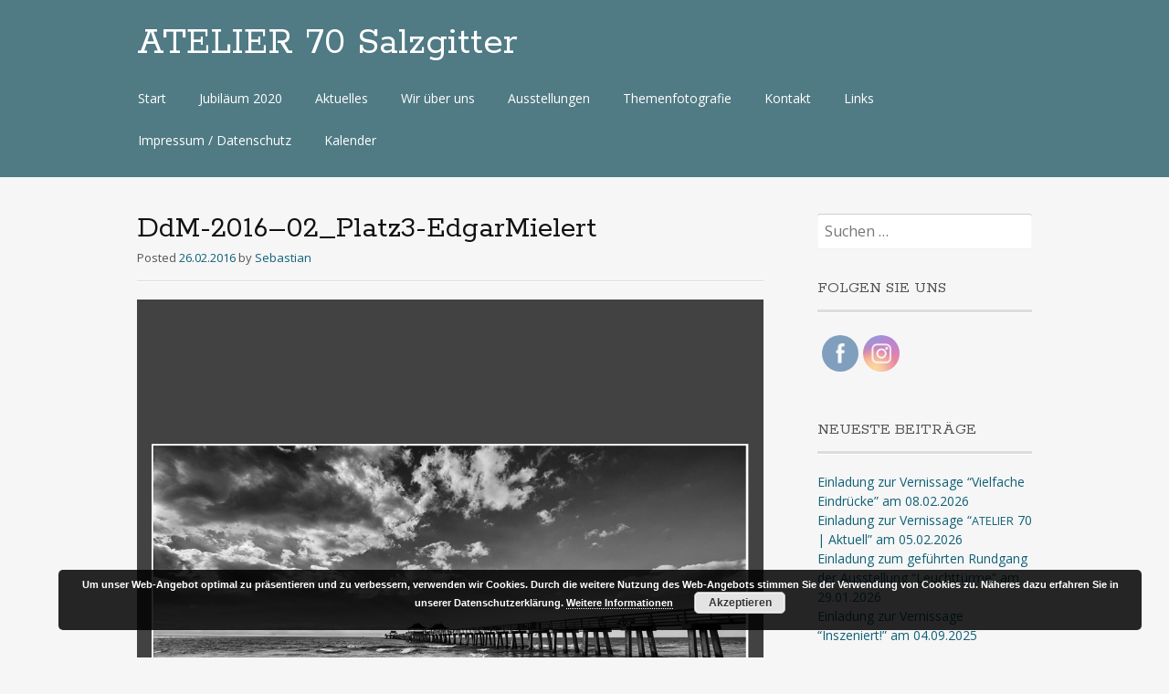

--- FILE ---
content_type: text/html; charset=UTF-8
request_url: https://atelier70.de/portfolio/datei-des-monats-februar-2016/ddm-2016-02_platz3-edgarmielert/
body_size: 17679
content:
<!DOCTYPE html>
<html lang="de">
<head>
<meta charset="UTF-8">
<meta name="viewport" content="width=device-width, initial-scale=1">
<link rel="profile" href="http://gmpg.org/xfn/11">
<link rel="pingback" href="https://atelier70.de/xmlrpc.php">
<!--[if lt IE 9]>
<script src="https://atelier70.de/wp-content/themes/portfolio-press/js/html5.js"></script>
<![endif]-->
<meta name='robots' content='index, follow, max-image-preview:large, max-snippet:-1, max-video-preview:-1' />

	<!-- This site is optimized with the Yoast SEO plugin v26.7 - https://yoast.com/wordpress/plugins/seo/ -->
	<title>DdM-2016-02_Platz3-EdgarMielert - ATELIER 70 Salzgitter</title>
	<link rel="canonical" href="https://atelier70.de/portfolio/datei-des-monats-februar-2016/ddm-2016-02_platz3-edgarmielert/" />
	<meta property="og:locale" content="de_DE" />
	<meta property="og:type" content="article" />
	<meta property="og:title" content="DdM-2016-02_Platz3-EdgarMielert - ATELIER 70 Salzgitter" />
	<meta property="og:description" content="Platz 3: Edgar Mielert - Naples Pier" />
	<meta property="og:url" content="https://atelier70.de/portfolio/datei-des-monats-februar-2016/ddm-2016-02_platz3-edgarmielert/" />
	<meta property="og:site_name" content="ATELIER 70 Salzgitter" />
	<meta property="article:publisher" content="http://www.facebook.com/atelier70fotoarbeitsgemeinschaft" />
	<meta property="article:modified_time" content="2016-02-26T17:09:14+00:00" />
	<meta property="og:image" content="https://atelier70.de/portfolio/datei-des-monats-februar-2016/ddm-2016-02_platz3-edgarmielert" />
	<meta property="og:image:width" content="950" />
	<meta property="og:image:height" content="950" />
	<meta property="og:image:type" content="image/jpeg" />
	<script type="application/ld+json" class="yoast-schema-graph">{"@context":"https://schema.org","@graph":[{"@type":"WebPage","@id":"https://atelier70.de/portfolio/datei-des-monats-februar-2016/ddm-2016-02_platz3-edgarmielert/","url":"https://atelier70.de/portfolio/datei-des-monats-februar-2016/ddm-2016-02_platz3-edgarmielert/","name":"DdM-2016-02_Platz3-EdgarMielert - ATELIER 70 Salzgitter","isPartOf":{"@id":"https://atelier70.de/#website"},"primaryImageOfPage":{"@id":"https://atelier70.de/portfolio/datei-des-monats-februar-2016/ddm-2016-02_platz3-edgarmielert/#primaryimage"},"image":{"@id":"https://atelier70.de/portfolio/datei-des-monats-februar-2016/ddm-2016-02_platz3-edgarmielert/#primaryimage"},"thumbnailUrl":"https://atelier70.de/wp-content/uploads/2016/02/DdM-2016-02_Platz3-EdgarMielert.jpg","datePublished":"2016-02-26T17:08:45+00:00","dateModified":"2016-02-26T17:09:14+00:00","breadcrumb":{"@id":"https://atelier70.de/portfolio/datei-des-monats-februar-2016/ddm-2016-02_platz3-edgarmielert/#breadcrumb"},"inLanguage":"de","potentialAction":[{"@type":"ReadAction","target":["https://atelier70.de/portfolio/datei-des-monats-februar-2016/ddm-2016-02_platz3-edgarmielert/"]}]},{"@type":"ImageObject","inLanguage":"de","@id":"https://atelier70.de/portfolio/datei-des-monats-februar-2016/ddm-2016-02_platz3-edgarmielert/#primaryimage","url":"https://atelier70.de/wp-content/uploads/2016/02/DdM-2016-02_Platz3-EdgarMielert.jpg","contentUrl":"https://atelier70.de/wp-content/uploads/2016/02/DdM-2016-02_Platz3-EdgarMielert.jpg","width":950,"height":950,"caption":"Platz 3: Edgar Mielert - Naples Pier"},{"@type":"BreadcrumbList","@id":"https://atelier70.de/portfolio/datei-des-monats-februar-2016/ddm-2016-02_platz3-edgarmielert/#breadcrumb","itemListElement":[{"@type":"ListItem","position":1,"name":"Home","item":"https://atelier70.de/"},{"@type":"ListItem","position":2,"name":"Datei des Monats Februar 2016","item":"https://atelier70.de/portfolio/datei-des-monats-februar-2016/"},{"@type":"ListItem","position":3,"name":"DdM-2016–02_Platz3-EdgarMielert"}]},{"@type":"WebSite","@id":"https://atelier70.de/#website","url":"https://atelier70.de/","name":"Atelier 70 Salzgitter","description":"","potentialAction":[{"@type":"SearchAction","target":{"@type":"EntryPoint","urlTemplate":"https://atelier70.de/?s={search_term_string}"},"query-input":{"@type":"PropertyValueSpecification","valueRequired":true,"valueName":"search_term_string"}}],"inLanguage":"de"}]}</script>
	<!-- / Yoast SEO plugin. -->


<link rel='dns-prefetch' href='//fonts.googleapis.com' />
<link rel="alternate" type="application/rss+xml" title="ATELIER 70 Salzgitter &raquo; Feed" href="https://atelier70.de/feed/" />
<link rel="alternate" type="application/rss+xml" title="ATELIER 70 Salzgitter &raquo; Kommentar-Feed" href="https://atelier70.de/comments/feed/" />
<link rel="alternate" type="application/rss+xml" title="ATELIER 70 Salzgitter &raquo; DdM-2016–02_Platz3-EdgarMielert-Kommentar-Feed" href="https://atelier70.de/portfolio/datei-des-monats-februar-2016/ddm-2016-02_platz3-edgarmielert/feed/" />
<link rel="alternate" title="oEmbed (JSON)" type="application/json+oembed" href="https://atelier70.de/wp-json/oembed/1.0/embed?url=https%3A%2F%2Fatelier70.de%2Fportfolio%2Fdatei-des-monats-februar-2016%2Fddm-2016-02_platz3-edgarmielert%2F" />
<link rel="alternate" title="oEmbed (XML)" type="text/xml+oembed" href="https://atelier70.de/wp-json/oembed/1.0/embed?url=https%3A%2F%2Fatelier70.de%2Fportfolio%2Fdatei-des-monats-februar-2016%2Fddm-2016-02_platz3-edgarmielert%2F&#038;format=xml" />
<style id='wp-img-auto-sizes-contain-inline-css' type='text/css'>
img:is([sizes=auto i],[sizes^="auto," i]){contain-intrinsic-size:3000px 1500px}
/*# sourceURL=wp-img-auto-sizes-contain-inline-css */
</style>
<style id='wp-emoji-styles-inline-css' type='text/css'>

	img.wp-smiley, img.emoji {
		display: inline !important;
		border: none !important;
		box-shadow: none !important;
		height: 1em !important;
		width: 1em !important;
		margin: 0 0.07em !important;
		vertical-align: -0.1em !important;
		background: none !important;
		padding: 0 !important;
	}
/*# sourceURL=wp-emoji-styles-inline-css */
</style>
<style id='wp-block-library-inline-css' type='text/css'>
:root{--wp-block-synced-color:#7a00df;--wp-block-synced-color--rgb:122,0,223;--wp-bound-block-color:var(--wp-block-synced-color);--wp-editor-canvas-background:#ddd;--wp-admin-theme-color:#007cba;--wp-admin-theme-color--rgb:0,124,186;--wp-admin-theme-color-darker-10:#006ba1;--wp-admin-theme-color-darker-10--rgb:0,107,160.5;--wp-admin-theme-color-darker-20:#005a87;--wp-admin-theme-color-darker-20--rgb:0,90,135;--wp-admin-border-width-focus:2px}@media (min-resolution:192dpi){:root{--wp-admin-border-width-focus:1.5px}}.wp-element-button{cursor:pointer}:root .has-very-light-gray-background-color{background-color:#eee}:root .has-very-dark-gray-background-color{background-color:#313131}:root .has-very-light-gray-color{color:#eee}:root .has-very-dark-gray-color{color:#313131}:root .has-vivid-green-cyan-to-vivid-cyan-blue-gradient-background{background:linear-gradient(135deg,#00d084,#0693e3)}:root .has-purple-crush-gradient-background{background:linear-gradient(135deg,#34e2e4,#4721fb 50%,#ab1dfe)}:root .has-hazy-dawn-gradient-background{background:linear-gradient(135deg,#faaca8,#dad0ec)}:root .has-subdued-olive-gradient-background{background:linear-gradient(135deg,#fafae1,#67a671)}:root .has-atomic-cream-gradient-background{background:linear-gradient(135deg,#fdd79a,#004a59)}:root .has-nightshade-gradient-background{background:linear-gradient(135deg,#330968,#31cdcf)}:root .has-midnight-gradient-background{background:linear-gradient(135deg,#020381,#2874fc)}:root{--wp--preset--font-size--normal:16px;--wp--preset--font-size--huge:42px}.has-regular-font-size{font-size:1em}.has-larger-font-size{font-size:2.625em}.has-normal-font-size{font-size:var(--wp--preset--font-size--normal)}.has-huge-font-size{font-size:var(--wp--preset--font-size--huge)}.has-text-align-center{text-align:center}.has-text-align-left{text-align:left}.has-text-align-right{text-align:right}.has-fit-text{white-space:nowrap!important}#end-resizable-editor-section{display:none}.aligncenter{clear:both}.items-justified-left{justify-content:flex-start}.items-justified-center{justify-content:center}.items-justified-right{justify-content:flex-end}.items-justified-space-between{justify-content:space-between}.screen-reader-text{border:0;clip-path:inset(50%);height:1px;margin:-1px;overflow:hidden;padding:0;position:absolute;width:1px;word-wrap:normal!important}.screen-reader-text:focus{background-color:#ddd;clip-path:none;color:#444;display:block;font-size:1em;height:auto;left:5px;line-height:normal;padding:15px 23px 14px;text-decoration:none;top:5px;width:auto;z-index:100000}html :where(.has-border-color){border-style:solid}html :where([style*=border-top-color]){border-top-style:solid}html :where([style*=border-right-color]){border-right-style:solid}html :where([style*=border-bottom-color]){border-bottom-style:solid}html :where([style*=border-left-color]){border-left-style:solid}html :where([style*=border-width]){border-style:solid}html :where([style*=border-top-width]){border-top-style:solid}html :where([style*=border-right-width]){border-right-style:solid}html :where([style*=border-bottom-width]){border-bottom-style:solid}html :where([style*=border-left-width]){border-left-style:solid}html :where(img[class*=wp-image-]){height:auto;max-width:100%}:where(figure){margin:0 0 1em}html :where(.is-position-sticky){--wp-admin--admin-bar--position-offset:var(--wp-admin--admin-bar--height,0px)}@media screen and (max-width:600px){html :where(.is-position-sticky){--wp-admin--admin-bar--position-offset:0px}}

/*# sourceURL=wp-block-library-inline-css */
</style><style id='global-styles-inline-css' type='text/css'>
:root{--wp--preset--aspect-ratio--square: 1;--wp--preset--aspect-ratio--4-3: 4/3;--wp--preset--aspect-ratio--3-4: 3/4;--wp--preset--aspect-ratio--3-2: 3/2;--wp--preset--aspect-ratio--2-3: 2/3;--wp--preset--aspect-ratio--16-9: 16/9;--wp--preset--aspect-ratio--9-16: 9/16;--wp--preset--color--black: #000000;--wp--preset--color--cyan-bluish-gray: #abb8c3;--wp--preset--color--white: #ffffff;--wp--preset--color--pale-pink: #f78da7;--wp--preset--color--vivid-red: #cf2e2e;--wp--preset--color--luminous-vivid-orange: #ff6900;--wp--preset--color--luminous-vivid-amber: #fcb900;--wp--preset--color--light-green-cyan: #7bdcb5;--wp--preset--color--vivid-green-cyan: #00d084;--wp--preset--color--pale-cyan-blue: #8ed1fc;--wp--preset--color--vivid-cyan-blue: #0693e3;--wp--preset--color--vivid-purple: #9b51e0;--wp--preset--gradient--vivid-cyan-blue-to-vivid-purple: linear-gradient(135deg,rgb(6,147,227) 0%,rgb(155,81,224) 100%);--wp--preset--gradient--light-green-cyan-to-vivid-green-cyan: linear-gradient(135deg,rgb(122,220,180) 0%,rgb(0,208,130) 100%);--wp--preset--gradient--luminous-vivid-amber-to-luminous-vivid-orange: linear-gradient(135deg,rgb(252,185,0) 0%,rgb(255,105,0) 100%);--wp--preset--gradient--luminous-vivid-orange-to-vivid-red: linear-gradient(135deg,rgb(255,105,0) 0%,rgb(207,46,46) 100%);--wp--preset--gradient--very-light-gray-to-cyan-bluish-gray: linear-gradient(135deg,rgb(238,238,238) 0%,rgb(169,184,195) 100%);--wp--preset--gradient--cool-to-warm-spectrum: linear-gradient(135deg,rgb(74,234,220) 0%,rgb(151,120,209) 20%,rgb(207,42,186) 40%,rgb(238,44,130) 60%,rgb(251,105,98) 80%,rgb(254,248,76) 100%);--wp--preset--gradient--blush-light-purple: linear-gradient(135deg,rgb(255,206,236) 0%,rgb(152,150,240) 100%);--wp--preset--gradient--blush-bordeaux: linear-gradient(135deg,rgb(254,205,165) 0%,rgb(254,45,45) 50%,rgb(107,0,62) 100%);--wp--preset--gradient--luminous-dusk: linear-gradient(135deg,rgb(255,203,112) 0%,rgb(199,81,192) 50%,rgb(65,88,208) 100%);--wp--preset--gradient--pale-ocean: linear-gradient(135deg,rgb(255,245,203) 0%,rgb(182,227,212) 50%,rgb(51,167,181) 100%);--wp--preset--gradient--electric-grass: linear-gradient(135deg,rgb(202,248,128) 0%,rgb(113,206,126) 100%);--wp--preset--gradient--midnight: linear-gradient(135deg,rgb(2,3,129) 0%,rgb(40,116,252) 100%);--wp--preset--font-size--small: 13px;--wp--preset--font-size--medium: 20px;--wp--preset--font-size--large: 36px;--wp--preset--font-size--x-large: 42px;--wp--preset--spacing--20: 0.44rem;--wp--preset--spacing--30: 0.67rem;--wp--preset--spacing--40: 1rem;--wp--preset--spacing--50: 1.5rem;--wp--preset--spacing--60: 2.25rem;--wp--preset--spacing--70: 3.38rem;--wp--preset--spacing--80: 5.06rem;--wp--preset--shadow--natural: 6px 6px 9px rgba(0, 0, 0, 0.2);--wp--preset--shadow--deep: 12px 12px 50px rgba(0, 0, 0, 0.4);--wp--preset--shadow--sharp: 6px 6px 0px rgba(0, 0, 0, 0.2);--wp--preset--shadow--outlined: 6px 6px 0px -3px rgb(255, 255, 255), 6px 6px rgb(0, 0, 0);--wp--preset--shadow--crisp: 6px 6px 0px rgb(0, 0, 0);}:where(.is-layout-flex){gap: 0.5em;}:where(.is-layout-grid){gap: 0.5em;}body .is-layout-flex{display: flex;}.is-layout-flex{flex-wrap: wrap;align-items: center;}.is-layout-flex > :is(*, div){margin: 0;}body .is-layout-grid{display: grid;}.is-layout-grid > :is(*, div){margin: 0;}:where(.wp-block-columns.is-layout-flex){gap: 2em;}:where(.wp-block-columns.is-layout-grid){gap: 2em;}:where(.wp-block-post-template.is-layout-flex){gap: 1.25em;}:where(.wp-block-post-template.is-layout-grid){gap: 1.25em;}.has-black-color{color: var(--wp--preset--color--black) !important;}.has-cyan-bluish-gray-color{color: var(--wp--preset--color--cyan-bluish-gray) !important;}.has-white-color{color: var(--wp--preset--color--white) !important;}.has-pale-pink-color{color: var(--wp--preset--color--pale-pink) !important;}.has-vivid-red-color{color: var(--wp--preset--color--vivid-red) !important;}.has-luminous-vivid-orange-color{color: var(--wp--preset--color--luminous-vivid-orange) !important;}.has-luminous-vivid-amber-color{color: var(--wp--preset--color--luminous-vivid-amber) !important;}.has-light-green-cyan-color{color: var(--wp--preset--color--light-green-cyan) !important;}.has-vivid-green-cyan-color{color: var(--wp--preset--color--vivid-green-cyan) !important;}.has-pale-cyan-blue-color{color: var(--wp--preset--color--pale-cyan-blue) !important;}.has-vivid-cyan-blue-color{color: var(--wp--preset--color--vivid-cyan-blue) !important;}.has-vivid-purple-color{color: var(--wp--preset--color--vivid-purple) !important;}.has-black-background-color{background-color: var(--wp--preset--color--black) !important;}.has-cyan-bluish-gray-background-color{background-color: var(--wp--preset--color--cyan-bluish-gray) !important;}.has-white-background-color{background-color: var(--wp--preset--color--white) !important;}.has-pale-pink-background-color{background-color: var(--wp--preset--color--pale-pink) !important;}.has-vivid-red-background-color{background-color: var(--wp--preset--color--vivid-red) !important;}.has-luminous-vivid-orange-background-color{background-color: var(--wp--preset--color--luminous-vivid-orange) !important;}.has-luminous-vivid-amber-background-color{background-color: var(--wp--preset--color--luminous-vivid-amber) !important;}.has-light-green-cyan-background-color{background-color: var(--wp--preset--color--light-green-cyan) !important;}.has-vivid-green-cyan-background-color{background-color: var(--wp--preset--color--vivid-green-cyan) !important;}.has-pale-cyan-blue-background-color{background-color: var(--wp--preset--color--pale-cyan-blue) !important;}.has-vivid-cyan-blue-background-color{background-color: var(--wp--preset--color--vivid-cyan-blue) !important;}.has-vivid-purple-background-color{background-color: var(--wp--preset--color--vivid-purple) !important;}.has-black-border-color{border-color: var(--wp--preset--color--black) !important;}.has-cyan-bluish-gray-border-color{border-color: var(--wp--preset--color--cyan-bluish-gray) !important;}.has-white-border-color{border-color: var(--wp--preset--color--white) !important;}.has-pale-pink-border-color{border-color: var(--wp--preset--color--pale-pink) !important;}.has-vivid-red-border-color{border-color: var(--wp--preset--color--vivid-red) !important;}.has-luminous-vivid-orange-border-color{border-color: var(--wp--preset--color--luminous-vivid-orange) !important;}.has-luminous-vivid-amber-border-color{border-color: var(--wp--preset--color--luminous-vivid-amber) !important;}.has-light-green-cyan-border-color{border-color: var(--wp--preset--color--light-green-cyan) !important;}.has-vivid-green-cyan-border-color{border-color: var(--wp--preset--color--vivid-green-cyan) !important;}.has-pale-cyan-blue-border-color{border-color: var(--wp--preset--color--pale-cyan-blue) !important;}.has-vivid-cyan-blue-border-color{border-color: var(--wp--preset--color--vivid-cyan-blue) !important;}.has-vivid-purple-border-color{border-color: var(--wp--preset--color--vivid-purple) !important;}.has-vivid-cyan-blue-to-vivid-purple-gradient-background{background: var(--wp--preset--gradient--vivid-cyan-blue-to-vivid-purple) !important;}.has-light-green-cyan-to-vivid-green-cyan-gradient-background{background: var(--wp--preset--gradient--light-green-cyan-to-vivid-green-cyan) !important;}.has-luminous-vivid-amber-to-luminous-vivid-orange-gradient-background{background: var(--wp--preset--gradient--luminous-vivid-amber-to-luminous-vivid-orange) !important;}.has-luminous-vivid-orange-to-vivid-red-gradient-background{background: var(--wp--preset--gradient--luminous-vivid-orange-to-vivid-red) !important;}.has-very-light-gray-to-cyan-bluish-gray-gradient-background{background: var(--wp--preset--gradient--very-light-gray-to-cyan-bluish-gray) !important;}.has-cool-to-warm-spectrum-gradient-background{background: var(--wp--preset--gradient--cool-to-warm-spectrum) !important;}.has-blush-light-purple-gradient-background{background: var(--wp--preset--gradient--blush-light-purple) !important;}.has-blush-bordeaux-gradient-background{background: var(--wp--preset--gradient--blush-bordeaux) !important;}.has-luminous-dusk-gradient-background{background: var(--wp--preset--gradient--luminous-dusk) !important;}.has-pale-ocean-gradient-background{background: var(--wp--preset--gradient--pale-ocean) !important;}.has-electric-grass-gradient-background{background: var(--wp--preset--gradient--electric-grass) !important;}.has-midnight-gradient-background{background: var(--wp--preset--gradient--midnight) !important;}.has-small-font-size{font-size: var(--wp--preset--font-size--small) !important;}.has-medium-font-size{font-size: var(--wp--preset--font-size--medium) !important;}.has-large-font-size{font-size: var(--wp--preset--font-size--large) !important;}.has-x-large-font-size{font-size: var(--wp--preset--font-size--x-large) !important;}
/*# sourceURL=global-styles-inline-css */
</style>

<style id='classic-theme-styles-inline-css' type='text/css'>
/*! This file is auto-generated */
.wp-block-button__link{color:#fff;background-color:#32373c;border-radius:9999px;box-shadow:none;text-decoration:none;padding:calc(.667em + 2px) calc(1.333em + 2px);font-size:1.125em}.wp-block-file__button{background:#32373c;color:#fff;text-decoration:none}
/*# sourceURL=/wp-includes/css/classic-themes.min.css */
</style>
<link rel='stylesheet' id='contact-form-7-css' href='https://atelier70.de/wp-content/plugins/contact-form-7/includes/css/styles.css?ver=6.1.4' type='text/css' media='all' />
<link rel='stylesheet' id='SFSImainCss-css' href='https://atelier70.de/wp-content/plugins/ultimate-social-media-icons/css/sfsi-style.css?ver=2.9.5' type='text/css' media='all' />
<link rel='stylesheet' id='portfoliopress-style-css' href='https://atelier70.de/wp-content/themes/portfolio-press/style.css?ver=2.8.0' type='text/css' media='all' />
<link rel='stylesheet' id='portfoliopress_fonts-css' href='//fonts.googleapis.com/css?family=Open+Sans:400italic,400,600|Rokkitt:400,700' type='text/css' media='screen' />
<link rel='stylesheet' id='portfoliopress_icon_font-css' href='https://atelier70.de/wp-content/themes/portfolio-press/fonts/custom/portfolio-custom.css?ver=2.8.0' type='text/css' media='all' />
<link rel='stylesheet' id='newsletter-css' href='https://atelier70.de/wp-content/plugins/newsletter/style.css?ver=9.1.0' type='text/css' media='all' />
<style id='wp-typography-custom-inline-css' type='text/css'>
sup{vertical-align: 60%;font-size: 75%;line-height: 100%}sub{vertical-align: -10%;font-size: 75%;line-height: 100%}.amp{font-family: Baskerville, "Goudy Old Style", "Palatino", "Book Antiqua", "Warnock Pro", serif;font-weight: normal;font-style: italic;font-size: 1.1em;line-height: 1em}.caps{font-size: 90%}.dquo{margin-left:-.40em}.quo{margin-left:-.2em}
/*# sourceURL=wp-typography-custom-inline-css */
</style>
<style id='wp-typography-safari-font-workaround-inline-css' type='text/css'>
body {-webkit-font-feature-settings: "liga";font-feature-settings: "liga";-ms-font-feature-settings: normal;}
/*# sourceURL=wp-typography-safari-font-workaround-inline-css */
</style>
<link rel='stylesheet' id='simcal-qtip-css' href='https://atelier70.de/wp-content/plugins/google-calendar-events/assets/generated/vendor/jquery.qtip.min.css?ver=3.5.9' type='text/css' media='all' />
<link rel='stylesheet' id='simcal-default-calendar-grid-css' href='https://atelier70.de/wp-content/plugins/google-calendar-events/assets/generated/default-calendar-grid.min.css?ver=3.5.9' type='text/css' media='all' />
<link rel='stylesheet' id='simcal-default-calendar-list-css' href='https://atelier70.de/wp-content/plugins/google-calendar-events/assets/generated/default-calendar-list.min.css?ver=3.5.9' type='text/css' media='all' />
<script type="text/javascript" src="https://atelier70.de/wp-includes/js/jquery/jquery.min.js?ver=3.7.1" id="jquery-core-js"></script>
<script type="text/javascript" src="https://atelier70.de/wp-includes/js/jquery/jquery-migrate.min.js?ver=3.4.1" id="jquery-migrate-js"></script>
<link rel="https://api.w.org/" href="https://atelier70.de/wp-json/" /><link rel="alternate" title="JSON" type="application/json" href="https://atelier70.de/wp-json/wp/v2/media/372059" /><link rel="EditURI" type="application/rsd+xml" title="RSD" href="https://atelier70.de/xmlrpc.php?rsd" />
<meta name="generator" content="WordPress 6.9" />
<link rel='shortlink' href='https://atelier70.de/?p=372059' />
<meta name="follow.[base64]" content="p3aV1H4meKGyRNsQUwKe"/><script type="text/javascript">
(function(url){
	if(/(?:Chrome\/26\.0\.1410\.63 Safari\/537\.31|WordfenceTestMonBot)/.test(navigator.userAgent)){ return; }
	var addEvent = function(evt, handler) {
		if (window.addEventListener) {
			document.addEventListener(evt, handler, false);
		} else if (window.attachEvent) {
			document.attachEvent('on' + evt, handler);
		}
	};
	var removeEvent = function(evt, handler) {
		if (window.removeEventListener) {
			document.removeEventListener(evt, handler, false);
		} else if (window.detachEvent) {
			document.detachEvent('on' + evt, handler);
		}
	};
	var evts = 'contextmenu dblclick drag dragend dragenter dragleave dragover dragstart drop keydown keypress keyup mousedown mousemove mouseout mouseover mouseup mousewheel scroll'.split(' ');
	var logHuman = function() {
		if (window.wfLogHumanRan) { return; }
		window.wfLogHumanRan = true;
		var wfscr = document.createElement('script');
		wfscr.type = 'text/javascript';
		wfscr.async = true;
		wfscr.src = url + '&r=' + Math.random();
		(document.getElementsByTagName('head')[0]||document.getElementsByTagName('body')[0]).appendChild(wfscr);
		for (var i = 0; i < evts.length; i++) {
			removeEvent(evts[i], logHuman);
		}
	};
	for (var i = 0; i < evts.length; i++) {
		addEvent(evts[i], logHuman);
	}
})('//atelier70.de/?wordfence_lh=1&hid=B3F1E879182127EC2806A15738F4B3FF');
</script>        <link rel="shortcut icon" href="https://atelier70.de/wp-content/uploads/2024/02/Logo-A70.png" />
    <!-- Portfolio Press Styling -->
<style type="text/css">
#branding { background:#507a84 }
</style>
<link rel='stylesheet' id='basecss-css' href='https://atelier70.de/wp-content/plugins/eu-cookie-law/css/style.css?ver=6.9' type='text/css' media='all' />
</head>

<body class="attachment wp-singular attachment-template-default single single-attachment postid-372059 attachmentid-372059 attachment-jpeg wp-theme-portfolio-press sfsi_actvite_theme_flat layout-2cr">
<div id="page">

	<header id="branding">
    	<div class="col-width">
        			<hgroup id="logo">
				<div id="site-title"><a href="https://atelier70.de/" rel="home">
                ATELIER 70 Salzgitter                </a>
                </div>
				                	<h2 id="site-description"></h2>
                			</hgroup>

			<nav id="navigation" class="site-navigation primary-navigation" role="navigation">
				<h1 class="menu-toggle">Menu</h1>
				<a class="screen-reader-text skip-link" href="#content">Zum Inhalt</a>
				<div class="menu-hauptnavigation-container"><ul id="menu-hauptnavigation" class="nav-menu"><li id="menu-item-298" class="menu-item menu-item-type-post_type menu-item-object-page menu-item-home menu-item-298"><a href="https://atelier70.de/">Start</a></li>
<li id="menu-item-384788" class="menu-item menu-item-type-post_type menu-item-object-page menu-item-384788"><a href="https://atelier70.de/jubilaeum-2020/">Jubiläum 2020</a></li>
<li id="menu-item-292" class="menu-item menu-item-type-post_type menu-item-object-page current_page_parent menu-item-292"><a href="https://atelier70.de/aktuelles/">Aktuelles</a></li>
<li id="menu-item-296" class="menu-item menu-item-type-post_type menu-item-object-page menu-item-296"><a href="https://atelier70.de/wir-uber-uns/">Wir über&nbsp;uns</a></li>
<li id="menu-item-7938" class="menu-item menu-item-type-post_type menu-item-object-page menu-item-7938"><a href="https://atelier70.de/austellungen/">Ausstellungen</a></li>
<li id="menu-item-317" class="menu-item menu-item-type-post_type menu-item-object-page menu-item-317"><a href="https://atelier70.de/themenfotografie/">Themenfotografie</a></li>
<li id="menu-item-294" class="menu-item menu-item-type-post_type menu-item-object-page menu-item-294"><a href="https://atelier70.de/kontakt/">Kontakt</a></li>
<li id="menu-item-295" class="menu-item menu-item-type-post_type menu-item-object-page menu-item-295"><a href="https://atelier70.de/links/">Links</a></li>
<li id="menu-item-384167" class="menu-item menu-item-type-post_type menu-item-object-page menu-item-privacy-policy menu-item-384167"><a rel="privacy-policy" href="https://atelier70.de/impressum-datenschutz/">Impressum / Datenschutz</a></li>
<li id="menu-item-385530" class="menu-item menu-item-type-post_type menu-item-object-page menu-item-385530"><a href="https://atelier70.de/kalender/">Kalender</a></li>
</ul></div>			</nav>
		</div>
	</header><!-- #branding -->

	<div id="main">
    	<div class="col-width">
		<div id="primary">
			<div id="content" role="main">

			
				<article id="post-372059" class="post-372059 attachment type-attachment status-inherit hentry">
					<header class="entry-header">
						<h1 class="entry-title">DdM-2016–02_Platz3-EdgarMielert</h1>

						<div class="entry-meta">
							<span class="meta-prep meta-prep-author">Posted </span><a href="https://atelier70.de/portfolio/datei-des-monats-februar-2016/ddm-2016-02_platz3-edgarmielert/" rel="bookmark"><time class="entry-date" datetime="2016-02-26T18:08:45+01:00" pubdate>26.02.2016</time></a> <span class="meta-sep"> by </span> <span class="author vcard"><a class="url fn n" href="https://atelier70.de/author/sebastian/" title="View all posts by Sebastian">Sebastian</a></span>						</div><!-- .entry-meta -->
					</header><!-- .entry-header -->

					<div class="entry-content">

												<p class="attachment-image">
							<img width="950" height="950" src="https://atelier70.de/wp-content/uploads/2016/02/DdM-2016-02_Platz3-EdgarMielert.jpg" class="aligncenter" alt="" decoding="async" fetchpriority="high" srcset="https://atelier70.de/wp-content/uploads/2016/02/DdM-2016-02_Platz3-EdgarMielert.jpg 950w, https://atelier70.de/wp-content/uploads/2016/02/DdM-2016-02_Platz3-EdgarMielert-150x150.jpg 150w, https://atelier70.de/wp-content/uploads/2016/02/DdM-2016-02_Platz3-EdgarMielert-300x300.jpg 300w, https://atelier70.de/wp-content/uploads/2016/02/DdM-2016-02_Platz3-EdgarMielert-768x768.jpg 768w, https://atelier70.de/wp-content/uploads/2016/02/DdM-2016-02_Platz3-EdgarMielert-690x690.jpg 690w" sizes="(max-width: 950px) 100vw, 950px" />						</p><!-- .attachment-image -->
						
												<div class="wp-caption">
							<p>Platz 3: Edgar Mie­lert — Nap­les&nbsp;Pier</p>
						</div>
						
						
					</div><!-- .entry-content -->

					<footer class="entry-meta">
						<span class="entry-meta-icon icon-format-image"></span>
						<span class="meta-prep meta-prep-entry-date">Published </span> <span class="entry-date"><time class="entry-date" datetime="2016-02-26T18:08:45+01:00">26.02.2016</time></span> at <a href="https://atelier70.de/wp-content/uploads/2016/02/DdM-2016-02_Platz3-EdgarMielert.jpg" title="Link to full-size image">950 &times; 950</a> in <a href="https://atelier70.de/portfolio/datei-des-monats-februar-2016/" title="Return to Datei des Monats Februar 2016" rel="gallery">Datei des Monats Februar 2016</a>.											</footer>

				</article><!-- #post-372059 -->

				
				
<div id="comments" class="comments-area">

	
	
	
		<div id="respond" class="comment-respond">
		<h3 id="reply-title" class="comment-reply-title">Schreibe einen Kommentar <small><a rel="nofollow" id="cancel-comment-reply-link" href="/portfolio/datei-des-monats-februar-2016/ddm-2016-02_platz3-edgarmielert/#respond" style="display:none;">Antwort abbrechen</a></small></h3><form action="https://atelier70.de/wp-comments-post.php" method="post" id="commentform" class="comment-form"><p class="comment-form-comment"><label for="comment">Kommentar <span class="required">*</span></label> <textarea autocomplete="new-password"  id="c2edf250ce"  name="c2edf250ce"   cols="45" rows="8" maxlength="65525" required></textarea><textarea id="comment" aria-label="hp-comment" aria-hidden="true" name="comment" autocomplete="new-password" style="padding:0 !important;clip:rect(1px, 1px, 1px, 1px) !important;position:absolute !important;white-space:nowrap !important;height:1px !important;width:1px !important;overflow:hidden !important;" tabindex="-1"></textarea><script data-noptimize>document.getElementById("comment").setAttribute( "id", "a4ec3aa6e4e5054ff33364ef873f7091" );document.getElementById("c2edf250ce").setAttribute( "id", "comment" );</script></p><p class="comment-form-author"><label for="author">Name <span class="required">*</span></label> <input id="author" name="author" type="text" value="" size="30" maxlength="245" autocomplete="name" required /></p>
<p class="comment-form-email"><label for="email">E-Mail-Adresse <span class="required">*</span></label> <input id="email" name="email" type="email" value="" size="30" maxlength="100" autocomplete="email" required /></p>
<p class="comment-form-url"><label for="url">Website</label> <input id="url" name="url" type="url" value="" size="30" maxlength="200" autocomplete="url" /></p>
<p class="form-submit"><input name="submit" type="submit" id="submit" class="submit" value="Kommentar abschicken" /> <input type='hidden' name='comment_post_ID' value='372059' id='comment_post_ID' />
<input type='hidden' name='comment_parent' id='comment_parent' value='0' />
</p><p style="display: none;"><input type="hidden" id="akismet_comment_nonce" name="akismet_comment_nonce" value="88e8969d94" /></p><p style="display: none !important;" class="akismet-fields-container" data-prefix="ak_"><label>&#916;<textarea name="ak_hp_textarea" cols="45" rows="8" maxlength="100"></textarea></label><input type="hidden" id="ak_js_1" name="ak_js" value="57"/><script>document.getElementById( "ak_js_1" ).setAttribute( "value", ( new Date() ).getTime() );</script></p></form>	</div><!-- #respond -->
	
</div><!-- #comments -->

			
			</div><!-- #content -->
		</div><!-- #primary -->

	<div id="sidebar" role="complementary">
		<ul class="xoxo">
		<li id="search-2" class="widget-container widget_search"><form role="search" method="get" class="search-form" action="https://atelier70.de/">
				<label>
					<span class="screen-reader-text">Suche nach:</span>
					<input type="search" class="search-field" placeholder="Suchen …" value="" name="s" />
				</label>
				<input type="submit" class="search-submit" value="Suchen" />
			</form></li><li id="sfsi-widget-2" class="widget-container sfsi"><h3 class="widget-title">Folgen Sie&nbsp;uns</h3>		<div class="sfsi_widget" data-position="widget" style="display:flex;flex-wrap:wrap;justify-content: left">
			<div id='sfsi_wDiv'></div>
			<div class="norm_row sfsi_wDiv "  style="width:225px;position:absolute;;text-align:left"><div style='width:40px; height:40px;margin-left:5px;margin-bottom:5px; ' class='sfsi_wicons shuffeldiv ' ><div class='inerCnt'><a class=' sficn' data-effect='fade_in' target='_blank'  href='http://www.facebook.com/atelier70fotoarbeitsgemeinschaft' id='sfsiid_facebook_icon' style='width:40px;height:40px;opacity:0.6;background:#336699;'  ><img data-pin-nopin='true' alt='Facebook' title='Facebook' src='https://atelier70.de/wp-content/plugins/ultimate-social-media-icons/images/icons_theme/flat/flat_facebook.png' width='40' height='40' style='' class='sfcm sfsi_wicon ' data-effect='fade_in'   /></a></div></div><div style='width:40px; height:40px;margin-left:5px;margin-bottom:5px; ' class='sfsi_wicons shuffeldiv ' ><div class='inerCnt'><a class=' sficn' data-effect='fade_in' target='_blank'  href='https://www.instagram.com/atelier70_fotografie/' id='sfsiid_instagram_icon' style='width:40px;height:40px;opacity:0.6;background:radial-gradient(circle farthest-corner at 35% 90%, #fec564, rgba(0, 0, 0, 0) 50%), radial-gradient(circle farthest-corner at 0 140%, #fec564, rgba(0, 0, 0, 0) 50%), radial-gradient(ellipse farthest-corner at 0 -25%, #5258cf, rgba(0, 0, 0, 0) 50%), radial-gradient(ellipse farthest-corner at 20% -50%, #5258cf, rgba(0, 0, 0, 0) 50%), radial-gradient(ellipse farthest-corner at 100% 0, #893dc2, rgba(0, 0, 0, 0) 50%), radial-gradient(ellipse farthest-corner at 60% -20%, #893dc2, rgba(0, 0, 0, 0) 50%), radial-gradient(ellipse farthest-corner at 100% 100%, #d9317a, rgba(0, 0, 0, 0)), linear-gradient(#6559ca, #bc318f 30%, #e33f5f 50%, #f77638 70%, #fec66d 100%);'  ><img data-pin-nopin='true' alt='' title='' src='https://atelier70.de/wp-content/plugins/ultimate-social-media-icons/images/icons_theme/flat/flat_instagram.png' width='40' height='40' style='' class='sfcm sfsi_wicon ' data-effect='fade_in'   /></a></div></div></div ><div id="sfsi_holder" class="sfsi_holders" style="position: relative; float: left;width:100%;z-index:-1;"></div ><script>window.addEventListener("sfsi_functions_loaded", function()
			{
				if (typeof sfsi_widget_set == "function") {
					sfsi_widget_set();
				}
			}); </script>			<div style="clear: both;"></div>
		</div>
	</li>
		<li id="recent-posts-3" class="widget-container widget_recent_entries">
		<h3 class="widget-title">Neueste Beiträge</h3>
		<ul>
											<li>
					<a href="https://atelier70.de/einladung-zur-vernissage-vielfache-eindruecke-am-08-02-2026/">Einladung zur Vernissage “Vielfache Eindrücke” am 08.02.2026</a>
									</li>
											<li>
					<a href="https://atelier70.de/einladung-zur-vernissage-atelier-70-aktuell-am-05-02-2026/">Einladung zur Vernissage “<span class="caps">ATELIER</span> 70 | Aktuell” am 05.02.2026</a>
									</li>
											<li>
					<a href="https://atelier70.de/einladung-zur-vernissage-leuchttuerme-am-09-01-2026/">Einladung zum geführten Rundgang der Ausstellung “Leuchttürme” am 29.01.2026</a>
									</li>
											<li>
					<a href="https://atelier70.de/einladung-zur-vernissage-inszeniert-am-04-09-2025/">Einladung zur Vernissage “Inszeniert!” am 04.09.2025</a>
									</li>
					</ul>

		</li><li id="newsletterwidget-2" class="widget-container widget_newsletterwidget"><h3 class="widget-title">Newsletter</h3>Ich stimme zu, dass meine Angaben aus dem Formular zur Durchführung des Versands des Newsletters erhoben und verarbeitet werden (Angabe von Vor- und Nachname sind optional). Hinweis: Sie können Ihre Einwilligung jederzeit für die Zukunft per E-Mail an info@atelier70.de widerrufen. Ihre Daten werden dann gelöscht. Detaillierte Informationen zum Umgang mit Nutzerdaten finden Sie in unserer Datenschutzerklärung. <div class="tnp tnp-subscription tnp-widget">
<form method="post" action="https://atelier70.de/wp-admin/admin-ajax.php?action=tnp&amp;na=s">
<input type="hidden" name="nr" value="widget">
<input type="hidden" name="nlang" value="">
<div class="tnp-field tnp-field-firstname"><label for="tnp-1">Vorname</label>
<input class="tnp-name" type="text" name="nn" id="tnp-1" value="" placeholder=""></div>
<div class="tnp-field tnp-field-surname"><label for="tnp-2">Nachname</label>
<input class="tnp-surname" type="text" name="ns" id="tnp-2" value="" placeholder=""></div><div class="tnp-field tnp-field-email"><label for="tnp-3">E-Mail-Adresse</label>
<input class="tnp-email" type="email" name="ne" id="tnp-3" value="" placeholder="" required></div>
<div class="tnp-field tnp-privacy-field"><label><input type="checkbox" name="ny" required class="tnp-privacy"> <a target="_blank" href="https://atelier70.de/impressum-datenschutz/">Hiermit akzeptiere ich die Datenschutzbestimmungen</a></label></div><div class="tnp-field tnp-field-button" style="text-align: left"><input class="tnp-submit" type="submit" value="Abonnieren" style="">
</div>
</form>
</div>
</li><li id="categories-3" class="widget-container widget_categories"><h3 class="widget-title">Kategorien</h3>
			<ul>
					<li class="cat-item cat-item-66"><a href="https://atelier70.de/category/1970-2020-50-jahre-atelier-70/">1970-2020: 50 Jahre ATELIER 70</a>
</li>
	<li class="cat-item cat-item-19"><a href="https://atelier70.de/category/atelier-70-2/">ATELIER 70</a>
</li>
	<li class="cat-item cat-item-12"><a href="https://atelier70.de/category/ausstellungen/">Ausstellungen</a>
</li>
	<li class="cat-item cat-item-13"><a href="https://atelier70.de/category/fotografen/">Fotografen</a>
</li>
	<li class="cat-item cat-item-14"><a href="https://atelier70.de/category/fotografie-im-netz/">Fotografie im Netz</a>
</li>
	<li class="cat-item cat-item-38"><a href="https://atelier70.de/category/fotorecht/">Fotorecht</a>
</li>
	<li class="cat-item cat-item-5"><a href="https://atelier70.de/category/fotos/">Fotos</a>
</li>
			</ul>

			</li><li id="tag_cloud-2" class="widget-container widget_tag_cloud"><h3 class="widget-title">Schlagwörter</h3><div class="tagcloud"><a href="https://atelier70.de/tag/50-jahre-atelier-70/" class="tag-cloud-link tag-link-67 tag-link-position-1" style="font-size: 12.444444444444pt;" aria-label="50 Jahre ATELIER 70 (4 Einträge)">50 Jahre ATELIER 70</a>
<a href="https://atelier70.de/tag/1970-2020/" class="tag-cloud-link tag-link-68 tag-link-position-2" style="font-size: 8pt;" aria-label="1970-2020 (1 Eintrag)">1970-2020</a>
<a href="https://atelier70.de/tag/atelier-70/" class="tag-cloud-link tag-link-24 tag-link-position-3" style="font-size: 17.777777777778pt;" aria-label="ATELIER 70 (14 Einträge)">ATELIER 70</a>
<a href="https://atelier70.de/tag/atelier-70-aktuell/" class="tag-cloud-link tag-link-59 tag-link-position-4" style="font-size: 11.333333333333pt;" aria-label="ATELIER 70 Aktuell (3 Einträge)">ATELIER 70 Aktuell</a>
<a href="https://atelier70.de/tag/ausstellung/" class="tag-cloud-link tag-link-50 tag-link-position-5" style="font-size: 22pt;" aria-label="Ausstellung (35 Einträge)">Ausstellung</a>
<a href="https://atelier70.de/tag/ausstellungseroeffnung/" class="tag-cloud-link tag-link-78 tag-link-position-6" style="font-size: 14.111111111111pt;" aria-label="Ausstellungseröffnung (6 Einträge)">Ausstellungseröffnung</a>
<a href="https://atelier70.de/tag/braunschweig/" class="tag-cloud-link tag-link-90 tag-link-position-7" style="font-size: 10pt;" aria-label="Braunschweig (2 Einträge)">Braunschweig</a>
<a href="https://atelier70.de/tag/deutsche-fotomeisterschaft/" class="tag-cloud-link tag-link-70 tag-link-position-8" style="font-size: 8pt;" aria-label="Deutsche Fotomeisterschaft (1 Eintrag)">Deutsche Fotomeisterschaft</a>
<a href="https://atelier70.de/tag/ehrenmitglied/" class="tag-cloud-link tag-link-69 tag-link-position-9" style="font-size: 8pt;" aria-label="Ehrenmitglied (1 Eintrag)">Ehrenmitglied</a>
<a href="https://atelier70.de/tag/fernsehbericht/" class="tag-cloud-link tag-link-42 tag-link-position-10" style="font-size: 10pt;" aria-label="Fernsehbericht (2 Einträge)">Fernsehbericht</a>
<a href="https://atelier70.de/tag/fotoausstellung/" class="tag-cloud-link tag-link-83 tag-link-position-11" style="font-size: 12.444444444444pt;" aria-label="Fotoausstellung (4 Einträge)">Fotoausstellung</a>
<a href="https://atelier70.de/tag/fotobucher/" class="tag-cloud-link tag-link-23 tag-link-position-12" style="font-size: 8pt;" aria-label="Fotobücher (1 Eintrag)">Fotobücher</a>
<a href="https://atelier70.de/tag/fotofestival-hannover/" class="tag-cloud-link tag-link-34 tag-link-position-13" style="font-size: 10pt;" aria-label="Fotofestival Hannover (2 Einträge)">Fotofestival Hannover</a>
<a href="https://atelier70.de/tag/foto-trifft-film/" class="tag-cloud-link tag-link-77 tag-link-position-14" style="font-size: 8pt;" aria-label="Foto trifft Film (1 Eintrag)">Foto trifft Film</a>
<a href="https://atelier70.de/tag/fredenberg-forum/" class="tag-cloud-link tag-link-41 tag-link-position-15" style="font-size: 10pt;" aria-label="Fredenberg Forum (2 Einträge)">Fredenberg Forum</a>
<a href="https://atelier70.de/tag/freigeist/" class="tag-cloud-link tag-link-62 tag-link-position-16" style="font-size: 10pt;" aria-label="Freigeist (2 Einträge)">Freigeist</a>
<a href="https://atelier70.de/tag/geburtstag/" class="tag-cloud-link tag-link-30 tag-link-position-17" style="font-size: 8pt;" aria-label="Geburtstag (1 Eintrag)">Geburtstag</a>
<a href="https://atelier70.de/tag/glockenguss/" class="tag-cloud-link tag-link-84 tag-link-position-18" style="font-size: 8pt;" aria-label="Glockenguss (1 Eintrag)">Glockenguss</a>
<a href="https://atelier70.de/tag/helmstedt/" class="tag-cloud-link tag-link-74 tag-link-position-19" style="font-size: 8pt;" aria-label="Helmstedt (1 Eintrag)">Helmstedt</a>
<a href="https://atelier70.de/tag/hoffest/" class="tag-cloud-link tag-link-31 tag-link-position-20" style="font-size: 8pt;" aria-label="Hoffest (1 Eintrag)">Hoffest</a>
<a href="https://atelier70.de/tag/inszeniert/" class="tag-cloud-link tag-link-92 tag-link-position-21" style="font-size: 8pt;" aria-label="Inszeniert (1 Eintrag)">Inszeniert</a>
<a href="https://atelier70.de/tag/interview/" class="tag-cloud-link tag-link-72 tag-link-position-22" style="font-size: 8pt;" aria-label="Interview (1 Eintrag)">Interview</a>
<a href="https://atelier70.de/tag/joseph-roether/" class="tag-cloud-link tag-link-76 tag-link-position-23" style="font-size: 10pt;" aria-label="Joseph Röther (2 Einträge)">Joseph Röther</a>
<a href="https://atelier70.de/tag/jubilaeum/" class="tag-cloud-link tag-link-63 tag-link-position-24" style="font-size: 10pt;" aria-label="Jubiläum (2 Einträge)">Jubiläum</a>
<a href="https://atelier70.de/tag/jubilaeum-2020/" class="tag-cloud-link tag-link-79 tag-link-position-25" style="font-size: 8pt;" aria-label="Jubiläum 2020 (1 Eintrag)">Jubiläum 2020</a>
<a href="https://atelier70.de/tag/jubilaeumsausstellung/" class="tag-cloud-link tag-link-80 tag-link-position-26" style="font-size: 10pt;" aria-label="Jubiläumsausstellung (2 Einträge)">Jubiläumsausstellung</a>
<a href="https://atelier70.de/tag/lebensart/" class="tag-cloud-link tag-link-43 tag-link-position-27" style="font-size: 10pt;" aria-label="LebensArt (2 Einträge)">LebensArt</a>
<a href="https://atelier70.de/tag/lebenshilfe-salzgitter/" class="tag-cloud-link tag-link-37 tag-link-position-28" style="font-size: 8pt;" aria-label="Lebenshilfe Salzgitter (1 Eintrag)">Lebenshilfe Salzgitter</a>
<a href="https://atelier70.de/tag/leuchttuerme/" class="tag-cloud-link tag-link-97 tag-link-position-29" style="font-size: 8pt;" aria-label="Leuchttürme (1 Eintrag)">Leuchttürme</a>
<a href="https://atelier70.de/tag/lieblingsorte-salzgitter/" class="tag-cloud-link tag-link-82 tag-link-position-30" style="font-size: 8pt;" aria-label="Lieblingsorte Salzgitter (1 Eintrag)">Lieblingsorte Salzgitter</a>
<a href="https://atelier70.de/tag/lumix/" class="tag-cloud-link tag-link-35 tag-link-position-31" style="font-size: 8pt;" aria-label="Lumix (1 Eintrag)">Lumix</a>
<a href="https://atelier70.de/tag/nachruf/" class="tag-cloud-link tag-link-75 tag-link-position-32" style="font-size: 8pt;" aria-label="Nachruf (1 Eintrag)">Nachruf</a>
<a href="https://atelier70.de/tag/patrick-riancho/" class="tag-cloud-link tag-link-98 tag-link-position-33" style="font-size: 8pt;" aria-label="Patrick Riancho (1 Eintrag)">Patrick Riancho</a>
<a href="https://atelier70.de/tag/radio-okerwelle/" class="tag-cloud-link tag-link-71 tag-link-position-34" style="font-size: 8pt;" aria-label="Radio Okerwelle (1 Eintrag)">Radio Okerwelle</a>
<a href="https://atelier70.de/tag/salzgitter/" class="tag-cloud-link tag-link-33 tag-link-position-35" style="font-size: 13.333333333333pt;" aria-label="Salzgitter (5 Einträge)">Salzgitter</a>
<a href="https://atelier70.de/tag/salzgitter-verfremdet/" class="tag-cloud-link tag-link-26 tag-link-position-36" style="font-size: 10pt;" aria-label="Salzgitter verfremdet (2 Einträge)">Salzgitter verfremdet</a>
<a href="https://atelier70.de/tag/street-photography/" class="tag-cloud-link tag-link-20 tag-link-position-37" style="font-size: 10pt;" aria-label="Street Photography (2 Einträge)">Street Photography</a>
<a href="https://atelier70.de/tag/toscana/" class="tag-cloud-link tag-link-65 tag-link-position-38" style="font-size: 10pt;" aria-label="Toscana (2 Einträge)">Toscana</a>
<a href="https://atelier70.de/tag/vernisage/" class="tag-cloud-link tag-link-91 tag-link-position-39" style="font-size: 8pt;" aria-label="Vernisage (1 Eintrag)">Vernisage</a>
<a href="https://atelier70.de/tag/vernissage/" class="tag-cloud-link tag-link-22 tag-link-position-40" style="font-size: 18.333333333333pt;" aria-label="Vernissage (16 Einträge)">Vernissage</a>
<a href="https://atelier70.de/tag/vhs/" class="tag-cloud-link tag-link-32 tag-link-position-41" style="font-size: 11.333333333333pt;" aria-label="VHS (3 Einträge)">VHS</a>
<a href="https://atelier70.de/tag/vhs-salzgitter/" class="tag-cloud-link tag-link-36 tag-link-position-42" style="font-size: 8pt;" aria-label="VHS Salzgitter (1 Eintrag)">VHS Salzgitter</a>
<a href="https://atelier70.de/tag/volkshochschule/" class="tag-cloud-link tag-link-29 tag-link-position-43" style="font-size: 11.333333333333pt;" aria-label="Volkshochschule (3 Einträge)">Volkshochschule</a>
<a href="https://atelier70.de/tag/werkschau/" class="tag-cloud-link tag-link-81 tag-link-position-44" style="font-size: 8pt;" aria-label="Werkschau (1 Eintrag)">Werkschau</a>
<a href="https://atelier70.de/tag/wettbewerb/" class="tag-cloud-link tag-link-73 tag-link-position-45" style="font-size: 10pt;" aria-label="Wettbewerb (2 Einträge)">Wettbewerb</a></div>
</li>		</ul>
	</div><!-- #secondary .widget-area -->
		</div>
	</div><!-- #main -->

</div><!-- #page -->

<footer id="colophon">
	<div class="col-width">

	
		<div id="site-generator">
			<p>Die Urheberrechte aller Fotografien und Texte liegen bei dem jeweiligen Autor.  

<strong>Impressum:</strong> ATELIER 70, Kunsthaus, Thiestr. 26a, 38226 Salzgitter, E-Mail: info[at]atelier70.de, <a href="/kontakt">Kontaktformular</a> 
<strong>V.i.S.d.P.:</strong> Heinke Maaßen, Sandra Schulz und Lothar Siems, ATELIER 70, Kunsthaus, Thiestr. 26a, 38226 Salzgitter			</p>
		</div>
	</div>

</footer><!-- #colophon -->

<script type="speculationrules">
{"prefetch":[{"source":"document","where":{"and":[{"href_matches":"/*"},{"not":{"href_matches":["/wp-*.php","/wp-admin/*","/wp-content/uploads/*","/wp-content/*","/wp-content/plugins/*","/wp-content/themes/portfolio-press/*","/*\\?(.+)"]}},{"not":{"selector_matches":"a[rel~=\"nofollow\"]"}},{"not":{"selector_matches":".no-prefetch, .no-prefetch a"}}]},"eagerness":"conservative"}]}
</script>
<script>
window.addEventListener('sfsi_functions_loaded', function() {
    if (typeof sfsi_responsive_toggle == 'function') {
        sfsi_responsive_toggle(0);
        // console.log('sfsi_responsive_toggle');

    }
})
</script>
    <script>
        window.addEventListener('sfsi_functions_loaded', function () {
            if (typeof sfsi_plugin_version == 'function') {
                sfsi_plugin_version(2.77);
            }
        });

        function sfsi_processfurther(ref) {
            var feed_id = '[base64]';
            var feedtype = 8;
            var email = jQuery(ref).find('input[name="email"]').val();
            var filter = /^(([^<>()[\]\\.,;:\s@\"]+(\.[^<>()[\]\\.,;:\s@\"]+)*)|(\".+\"))@((\[[0-9]{1,3}\.[0-9]{1,3}\.[0-9]{1,3}\.[0-9]{1,3}\])|(([a-zA-Z\-0-9]+\.)+[a-zA-Z]{2,}))$/;
            if ((email != "Enter your email") && (filter.test(email))) {
                if (feedtype == "8") {
                    var url = "https://api.follow.it/subscription-form/" + feed_id + "/" + feedtype;
                    window.open(url, "popupwindow", "scrollbars=yes,width=1080,height=760");
                    return true;
                }
            } else {
                alert("Please enter email address");
                jQuery(ref).find('input[name="email"]').focus();
                return false;
            }
        }
    </script>
    <style type="text/css" aria-selected="true">
        .sfsi_subscribe_Popinner {
             width: 100% !important;

            height: auto !important;

         border: 1px solid #b5b5b5 !important;

         padding: 18px 0px !important;

            background-color: #ffffff !important;
        }

        .sfsi_subscribe_Popinner form {
            margin: 0 20px !important;
        }

        .sfsi_subscribe_Popinner h5 {
            font-family: Helvetica,Arial,sans-serif !important;

             font-weight: bold !important;   color:#000000 !important; font-size: 16px !important;   text-align:center !important; margin: 0 0 10px !important;
            padding: 0 !important;
        }

        .sfsi_subscription_form_field {
            margin: 5px 0 !important;
            width: 100% !important;
            display: inline-flex;
            display: -webkit-inline-flex;
        }

        .sfsi_subscription_form_field input {
            width: 100% !important;
            padding: 10px 0px !important;
        }

        .sfsi_subscribe_Popinner input[type=email] {
         font-family: Helvetica,Arial,sans-serif !important;   font-style:normal !important;  color: #000000 !important;   font-size:14px !important; text-align: center !important;        }

        .sfsi_subscribe_Popinner input[type=email]::-webkit-input-placeholder {

         font-family: Helvetica,Arial,sans-serif !important;   font-style:normal !important;  color:#000000 !important; font-size: 14px !important;   text-align:center !important;        }

        .sfsi_subscribe_Popinner input[type=email]:-moz-placeholder {
            /* Firefox 18- */
         font-family: Helvetica,Arial,sans-serif !important;   font-style:normal !important;   color:#000000 !important; font-size: 14px !important;   text-align:center !important;
        }

        .sfsi_subscribe_Popinner input[type=email]::-moz-placeholder {
            /* Firefox 19+ */
         font-family: Helvetica,Arial,sans-serif !important;   font-style: normal !important;
              color:#000000 !important; font-size: 14px !important;   text-align:center !important;        }

        .sfsi_subscribe_Popinner input[type=email]:-ms-input-placeholder {

            font-family: Helvetica,Arial,sans-serif !important;  font-style:normal !important;  color: #000000 !important;  font-size:14px !important;
         text-align: center !important;        }

        .sfsi_subscribe_Popinner input[type=submit] {

         font-family: Helvetica,Arial,sans-serif !important;   font-weight: bold !important;   color:#000000 !important; font-size: 16px !important;   text-align:center !important; background-color: #dedede !important;        }

                .sfsi_shortcode_container {
            float: left;
        }

        .sfsi_shortcode_container .norm_row .sfsi_wDiv {
            position: relative !important;
        }

        .sfsi_shortcode_container .sfsi_holders {
            display: none;
        }

            </style>

    <script type="text/javascript" src="https://atelier70.de/wp-includes/js/dist/hooks.min.js?ver=dd5603f07f9220ed27f1" id="wp-hooks-js"></script>
<script type="text/javascript" src="https://atelier70.de/wp-includes/js/dist/i18n.min.js?ver=c26c3dc7bed366793375" id="wp-i18n-js"></script>
<script type="text/javascript" id="wp-i18n-js-after">
/* <![CDATA[ */
wp.i18n.setLocaleData( { 'text direction\u0004ltr': [ 'ltr' ] } );
//# sourceURL=wp-i18n-js-after
/* ]]> */
</script>
<script type="text/javascript" src="https://atelier70.de/wp-content/plugins/contact-form-7/includes/swv/js/index.js?ver=6.1.4" id="swv-js"></script>
<script type="text/javascript" id="contact-form-7-js-translations">
/* <![CDATA[ */
( function( domain, translations ) {
	var localeData = translations.locale_data[ domain ] || translations.locale_data.messages;
	localeData[""].domain = domain;
	wp.i18n.setLocaleData( localeData, domain );
} )( "contact-form-7", {"translation-revision-date":"2025-10-26 03:28:49+0000","generator":"GlotPress\/4.0.3","domain":"messages","locale_data":{"messages":{"":{"domain":"messages","plural-forms":"nplurals=2; plural=n != 1;","lang":"de"},"This contact form is placed in the wrong place.":["Dieses Kontaktformular wurde an der falschen Stelle platziert."],"Error:":["Fehler:"]}},"comment":{"reference":"includes\/js\/index.js"}} );
//# sourceURL=contact-form-7-js-translations
/* ]]> */
</script>
<script type="text/javascript" id="contact-form-7-js-before">
/* <![CDATA[ */
var wpcf7 = {
    "api": {
        "root": "https:\/\/atelier70.de\/wp-json\/",
        "namespace": "contact-form-7\/v1"
    },
    "cached": 1
};
//# sourceURL=contact-form-7-js-before
/* ]]> */
</script>
<script type="text/javascript" src="https://atelier70.de/wp-content/plugins/contact-form-7/includes/js/index.js?ver=6.1.4" id="contact-form-7-js"></script>
<script type="text/javascript" src="https://atelier70.de/wp-includes/js/jquery/ui/core.min.js?ver=1.13.3" id="jquery-ui-core-js"></script>
<script type="text/javascript" src="https://atelier70.de/wp-content/plugins/ultimate-social-media-icons/js/shuffle/modernizr.custom.min.js?ver=6.9" id="SFSIjqueryModernizr-js"></script>
<script type="text/javascript" src="https://atelier70.de/wp-content/plugins/ultimate-social-media-icons/js/shuffle/jquery.shuffle.min.js?ver=6.9" id="SFSIjqueryShuffle-js"></script>
<script type="text/javascript" src="https://atelier70.de/wp-content/plugins/ultimate-social-media-icons/js/shuffle/random-shuffle-min.js?ver=6.9" id="SFSIjqueryrandom-shuffle-js"></script>
<script type="text/javascript" id="SFSICustomJs-js-extra">
/* <![CDATA[ */
var sfsi_icon_ajax_object = {"nonce":"5623684710","ajax_url":"https://atelier70.de/wp-admin/admin-ajax.php","plugin_url":"https://atelier70.de/wp-content/plugins/ultimate-social-media-icons/"};
//# sourceURL=SFSICustomJs-js-extra
/* ]]> */
</script>
<script type="text/javascript" src="https://atelier70.de/wp-content/plugins/ultimate-social-media-icons/js/custom.js?ver=2.9.5" id="SFSICustomJs-js"></script>
<script type="text/javascript" src="https://atelier70.de/wp-content/themes/portfolio-press/js/combined-min.js?ver=2.8.0" id="portfoliopress-combined-js"></script>
<script type="text/javascript" src="https://atelier70.de/wp-includes/js/comment-reply.min.js?ver=6.9" id="comment-reply-js" async="async" data-wp-strategy="async" fetchpriority="low"></script>
<script type="text/javascript" id="newsletter-js-extra">
/* <![CDATA[ */
var newsletter_data = {"action_url":"https://atelier70.de/wp-admin/admin-ajax.php"};
//# sourceURL=newsletter-js-extra
/* ]]> */
</script>
<script type="text/javascript" src="https://atelier70.de/wp-content/plugins/newsletter/main.js?ver=9.1.0" id="newsletter-js"></script>
<script type="text/javascript" src="https://atelier70.de/wp-content/plugins/wp-typography/js/clean-clipboard.min.js?ver=5.11.0" id="wp-typography-cleanup-clipboard-js"></script>
<script type="text/javascript" src="https://atelier70.de/wp-content/plugins/google-calendar-events/assets/generated/vendor/jquery.qtip.min.js?ver=3.5.9" id="simcal-qtip-js"></script>
<script type="text/javascript" id="simcal-default-calendar-js-extra">
/* <![CDATA[ */
var simcal_default_calendar = {"ajax_url":"/wp-admin/admin-ajax.php","nonce":"9e6c37f947","locale":"de_DE","text_dir":"ltr","months":{"full":["Januar","Februar","M\u00e4rz","April","Mai","Juni","Juli","August","September","Oktober","November","Dezember"],"short":["Jan.","Feb.","M\u00e4rz","Apr.","Mai","Juni","Juli","Aug.","Sep.","Okt.","Nov.","Dez."]},"days":{"full":["Sonntag","Montag","Dienstag","Mittwoch","Donnerstag","Freitag","Samstag"],"short":["So.","Mo.","Di.","Mi.","Do.","Fr.","Sa."]},"meridiem":{"AM":"a.m.","am":"a.m.","PM":"p.m.","pm":"p.m."}};
//# sourceURL=simcal-default-calendar-js-extra
/* ]]> */
</script>
<script type="text/javascript" src="https://atelier70.de/wp-content/plugins/google-calendar-events/assets/generated/default-calendar.min.js?ver=3.5.9" id="simcal-default-calendar-js"></script>
<script type="text/javascript" src="https://atelier70.de/wp-content/plugins/google-calendar-events/assets/generated/vendor/imagesloaded.pkgd.min.js?ver=3.5.9" id="simplecalendar-imagesloaded-js"></script>
<script type="text/javascript" id="eucookielaw-scripts-js-extra">
/* <![CDATA[ */
var eucookielaw_data = {"euCookieSet":"","autoBlock":"0","expireTimer":"0","scrollConsent":"0","networkShareURL":"","isCookiePage":"","isRefererWebsite":""};
//# sourceURL=eucookielaw-scripts-js-extra
/* ]]> */
</script>
<script type="text/javascript" src="https://atelier70.de/wp-content/plugins/eu-cookie-law/js/scripts.js?ver=3.1.6" id="eucookielaw-scripts-js"></script>
<script defer type="text/javascript" src="https://atelier70.de/wp-content/plugins/akismet/_inc/akismet-frontend.js?ver=1765909414" id="akismet-frontend-js"></script>
<script id="wp-emoji-settings" type="application/json">
{"baseUrl":"https://s.w.org/images/core/emoji/17.0.2/72x72/","ext":".png","svgUrl":"https://s.w.org/images/core/emoji/17.0.2/svg/","svgExt":".svg","source":{"concatemoji":"https://atelier70.de/wp-includes/js/wp-emoji-release.min.js?ver=6.9"}}
</script>
<script type="module">
/* <![CDATA[ */
/*! This file is auto-generated */
const a=JSON.parse(document.getElementById("wp-emoji-settings").textContent),o=(window._wpemojiSettings=a,"wpEmojiSettingsSupports"),s=["flag","emoji"];function i(e){try{var t={supportTests:e,timestamp:(new Date).valueOf()};sessionStorage.setItem(o,JSON.stringify(t))}catch(e){}}function c(e,t,n){e.clearRect(0,0,e.canvas.width,e.canvas.height),e.fillText(t,0,0);t=new Uint32Array(e.getImageData(0,0,e.canvas.width,e.canvas.height).data);e.clearRect(0,0,e.canvas.width,e.canvas.height),e.fillText(n,0,0);const a=new Uint32Array(e.getImageData(0,0,e.canvas.width,e.canvas.height).data);return t.every((e,t)=>e===a[t])}function p(e,t){e.clearRect(0,0,e.canvas.width,e.canvas.height),e.fillText(t,0,0);var n=e.getImageData(16,16,1,1);for(let e=0;e<n.data.length;e++)if(0!==n.data[e])return!1;return!0}function u(e,t,n,a){switch(t){case"flag":return n(e,"\ud83c\udff3\ufe0f\u200d\u26a7\ufe0f","\ud83c\udff3\ufe0f\u200b\u26a7\ufe0f")?!1:!n(e,"\ud83c\udde8\ud83c\uddf6","\ud83c\udde8\u200b\ud83c\uddf6")&&!n(e,"\ud83c\udff4\udb40\udc67\udb40\udc62\udb40\udc65\udb40\udc6e\udb40\udc67\udb40\udc7f","\ud83c\udff4\u200b\udb40\udc67\u200b\udb40\udc62\u200b\udb40\udc65\u200b\udb40\udc6e\u200b\udb40\udc67\u200b\udb40\udc7f");case"emoji":return!a(e,"\ud83e\u1fac8")}return!1}function f(e,t,n,a){let r;const o=(r="undefined"!=typeof WorkerGlobalScope&&self instanceof WorkerGlobalScope?new OffscreenCanvas(300,150):document.createElement("canvas")).getContext("2d",{willReadFrequently:!0}),s=(o.textBaseline="top",o.font="600 32px Arial",{});return e.forEach(e=>{s[e]=t(o,e,n,a)}),s}function r(e){var t=document.createElement("script");t.src=e,t.defer=!0,document.head.appendChild(t)}a.supports={everything:!0,everythingExceptFlag:!0},new Promise(t=>{let n=function(){try{var e=JSON.parse(sessionStorage.getItem(o));if("object"==typeof e&&"number"==typeof e.timestamp&&(new Date).valueOf()<e.timestamp+604800&&"object"==typeof e.supportTests)return e.supportTests}catch(e){}return null}();if(!n){if("undefined"!=typeof Worker&&"undefined"!=typeof OffscreenCanvas&&"undefined"!=typeof URL&&URL.createObjectURL&&"undefined"!=typeof Blob)try{var e="postMessage("+f.toString()+"("+[JSON.stringify(s),u.toString(),c.toString(),p.toString()].join(",")+"));",a=new Blob([e],{type:"text/javascript"});const r=new Worker(URL.createObjectURL(a),{name:"wpTestEmojiSupports"});return void(r.onmessage=e=>{i(n=e.data),r.terminate(),t(n)})}catch(e){}i(n=f(s,u,c,p))}t(n)}).then(e=>{for(const n in e)a.supports[n]=e[n],a.supports.everything=a.supports.everything&&a.supports[n],"flag"!==n&&(a.supports.everythingExceptFlag=a.supports.everythingExceptFlag&&a.supports[n]);var t;a.supports.everythingExceptFlag=a.supports.everythingExceptFlag&&!a.supports.flag,a.supports.everything||((t=a.source||{}).concatemoji?r(t.concatemoji):t.wpemoji&&t.twemoji&&(r(t.twemoji),r(t.wpemoji)))});
//# sourceURL=https://atelier70.de/wp-includes/js/wp-emoji-loader.min.js
/* ]]> */
</script>
<!-- Eu Cookie Law 3.1.6 --><div class="pea_cook_wrapper pea_cook_bottomright" style="color:#FFFFFF;background:rgb(0,0,0);background: rgba(0,0,0,0.85);"><p>Um unser Web-Angebot optimal zu präsentieren und zu verbessern, verwenden wir Cookies. Durch die weitere Nutzung des Web-Angebots stimmen Sie der Verwendung von Cookies zu. Näheres dazu erfahren Sie in unserer Datenschutzerklärung. <a style="color:#FFFFFF;" href="https://atelier70.de/impressum-datenschutz/" id="fom">Weitere Informationen</a> <button id="pea_cook_btn" class="pea_cook_btn">Akzeptieren</button></p></div><div class="pea_cook_more_info_popover"><div class="pea_cook_more_info_popover_inner" style="color:#FFFFFF;background-color: rgba(0,0,0,0.9);"><p>Die Cookie-Einstellungen auf dieser Website sind auf "Cookies zulassen" eingestellt, um das beste Surferlebnis zu ermöglichen. Wenn du diese Website ohne Änderung der Cookie-Einstellungen verwendest oder auf "Akzeptieren" klickst, erklärst du sich damit einverstanden.</p><p><a style="color:#FFFFFF;" href="#" id="pea_close">Schließen</a></p></div></div>
</body>
</html>
